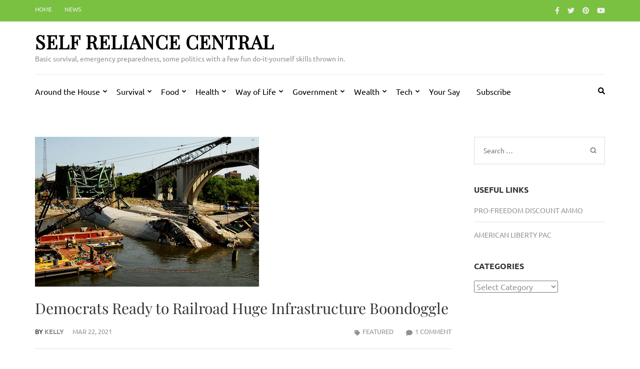

--- FILE ---
content_type: text/html; charset=utf-8
request_url: https://www.google.com/recaptcha/api2/aframe
body_size: 269
content:
<!DOCTYPE HTML><html><head><meta http-equiv="content-type" content="text/html; charset=UTF-8"></head><body><script nonce="FU-2Z9pBHMO_P-U4grWIFQ">/** Anti-fraud and anti-abuse applications only. See google.com/recaptcha */ try{var clients={'sodar':'https://pagead2.googlesyndication.com/pagead/sodar?'};window.addEventListener("message",function(a){try{if(a.source===window.parent){var b=JSON.parse(a.data);var c=clients[b['id']];if(c){var d=document.createElement('img');d.src=c+b['params']+'&rc='+(localStorage.getItem("rc::a")?sessionStorage.getItem("rc::b"):"");window.document.body.appendChild(d);sessionStorage.setItem("rc::e",parseInt(sessionStorage.getItem("rc::e")||0)+1);localStorage.setItem("rc::h",'1768968270307');}}}catch(b){}});window.parent.postMessage("_grecaptcha_ready", "*");}catch(b){}</script></body></html>

--- FILE ---
content_type: application/javascript; charset=UTF-8
request_url: https://cdn2.decide.dev/_js/sjs.js
body_size: 2158
content:
!function(){function t(){function t(t){var i="ld-"+t,e=document.createElement("div");e.id="ld-sticky-cntnr-"+i,e.className="ld-sticky-unit-bottom-container ld-sticky-loading";var n=document.createElement("div");n.className="ld-sticky-unit-content";var o=document.createElement("div");o.className="ld-sticky-unit-dismiss";var a=document.createElement("span");a.className="promoted-text";var d=document.createTextNode("Promoted");a.appendChild(d);var r=document.createElement("div"),s=document.createTextNode("×");r.className="close-bttn",r.appendChild(s),r.addEventListener("click",function(){e.style.display="none"}),o.appendChild(r),o.appendChild(a),n.appendChild(o);var c=document.createElement("div");c.id=i,c.setAttribute("data-ld-sticky-unit","true"),n.appendChild(c),e.appendChild(n),document.body.appendChild(e),function(i,e,n,o){if(i.ldAdInit=i.ldAdInit||[],i.ldAdInit.push({slot:t,size:[0,0],id:c.id}),!e.getElementById(o)){var a=e.createElement(n),d=e.getElementsByTagName(n)[0];a.async=!0,a.src=l+"/_js/ajs.js",a.id=o,d.parentNode.insertBefore(a,d)}}(window,document,"script","ld-ajs")}function a(t){var i="ld-"+t,e=document.createElement("div");e.id="ld-sticky-cntnr-"+i,e.className="ld-sticky-unit-bottom-right-container ld-sticky-loading";var n=document.createElement("div");n.className="ld-sticky-unit-content";var o=document.createElement("div");o.className="ld-sticky-unit-dismiss",o.addEventListener("click",function(){e.style.display="none"});var a=document.createTextNode("×");o.appendChild(a),n.appendChild(o);var d=document.createElement("div");d.id=i,d.setAttribute("data-ld-sticky-unit","true"),n.appendChild(d),e.appendChild(n),document.body.appendChild(e),function(i,e,n,o){if(i.ldAdInit=i.ldAdInit||[],i.ldAdInit.push({slot:t,size:[0,0],id:d.id}),!e.getElementById(o)){var a=e.createElement(n),r=e.getElementsByTagName(n)[0];a.async=!0,a.src=l+"/_js/ajs.js",a.id=o,r.parentNode.insertBefore(a,r)}}(window,document,"script","ld-ajs")}function d(t){var i="ld-"+t,e=document.createElement("div");e.id="ld-sticky-cntnr-"+i,e.className="ld-sticky-unit-bottom-left-container ld-sticky-loading";var n=document.createElement("div");n.className="ld-sticky-unit-content";var o=document.createElement("div");o.className="ld-sticky-unit-dismiss",o.addEventListener("click",function(){e.style.display="none"});var a=document.createTextNode("×");o.appendChild(a),n.appendChild(o);var d=document.createElement("div");d.id=i,d.setAttribute("data-ld-sticky-unit","true"),n.appendChild(d),e.appendChild(n),document.body.appendChild(e),function(i,e,n,o){if(i.ldAdInit=i.ldAdInit||[],i.ldAdInit.push({slot:t,size:[0,0],id:d.id}),!e.getElementById(o)){var a=e.createElement(n),r=e.getElementsByTagName(n)[0];a.async=!0,a.src=l+"/_js/ajs.js",a.id=o,r.parentNode.insertBefore(a,r)}}(window,document,"script","ld-ajs")}var r=window._ldStickyConfig;if(r){var s=document.documentElement.clientWidth<=480,c=s?10:20,m=document.createElement("style");m.innerHTML=".ld-sticky-unit {padding: 5px !important;text-align: center !important;}.ld-sticky-loading {width:"+(document.documentElement.clientWidth-2*c)+"px}.medium_rectangle .ld-sticky-unit-dismiss, .leaderboard .ld-sticky-unit-dismiss, .mobile_banner .ld-sticky-unit-dismiss, .mobile_banner_2 .ld-sticky-unit-dismiss {line-height: 22px !important;cursor: pointer !important;height: 22px !important;width: 22px !important;font-family: arial !important;background-color: #F5F5F5 !important;border: 1px solid #C9C9C9 !important;border-radius: 25px !important;box-shadow: 0px 2px 4px rgba(0, 0, 0, 0.2) !important;position: absolute !important;top: -12px !important;left: -12px !important;text-align: center !important;color: #777777 !important;font-size: 20px !important;}.ld-sticky-unit-bottom-right-container {font-family: sans-serif !important;z-index: 2147483647 !important;position: fixed !important;bottom: -99999px;right: -99999px;}.medium_rectangle.ld-sticky-unit-bottom-right-container .ld-sticky-unit-content {position: relative !important;float: right !important;width: 300px !important;margin: auto !important;background-color: #A7EFFF !important;}.ld-sticky-unit-bottom-left-container {font-family: sans-serif !important;z-index: 2147483647 !important;position: fixed !important;bottom: -99999px;right: -99999px;}.medium_rectangle.ld-sticky-unit-bottom-left-container .ld-sticky-unit-content {position: relative !important;float: left !important;width: 300px !important;margin: auto !important;background-color: #A7EFFF !important;}.medium_rectangle.ld-sticky-unit-bottom-left-container .ld-sticky-unit-dismiss {right: -12px !important;left: unset !important;}.ld-sticky-unit-bottom-container {font-family: sans-serif !important;z-index: 2147483647 !important;position: fixed !important;transform: translateX(-50%);bottom: -99999px;left: -99999px;padding-bottom: calc(env(safe-area-inset-bottom) - 15px) !important;background: #dedede !important;}.leaderboard.ld-sticky-unit-bottom-container .ld-sticky-unit-content {position: relative !important;width: 728px !important;margin: auto !important;}.mobile_banner.ld-sticky-unit-bottom-container .ld-sticky-unit-content, .mobile_banner_2.ld-sticky-unit-bottom-container .ld-sticky-unit-content {position: relative !important;width: 300px !important;margin: auto !important;}.leaderboard.ld-sticky-unit-bottom-container .promoted-text, .mobile_banner.ld-sticky-unit-bottom-container .promoted-text, .mobile_banner_2.ld-sticky-unit-bottom-container .promoted-text  {display: none;}@media only screen and (max-width: 480px) {.leaderboard.ld-sticky-unit-bottom-container, .mobile_banner.ld-sticky-unit-bottom-container, .mobile_banner_2.ld-sticky-unit-bottom-container {width: 100% !important;background: #dedede !important;}.medium_rectangle.ld-sticky-unit-bottom-container .ld-sticky-unit-content { width: 300px !important; }}@media only screen and (max-width: 1365px) {.ld-sticky-unit-bottom-right-container { display: none !important; }.ld-sticky-unit-bottom-left-container { display: none !important; }}.responsive.ld-sticky-unit-bottom-container, .responsive_limited.ld-sticky-unit-bottom-container {background: #fff !important;border-top: 1px solid #C9C9C9 !important;width: 100% !important;text-align: center !important;}.responsive.ld-sticky-unit-bottom-container {padding-top: 10px !important;padding-bottom: calc(env(safe-area-inset-bottom) - 25px) !important;}.responsive_limited.ld-sticky-unit-bottom-container {padding-top: 6px !important;padding-bottom: calc(env(safe-area-inset-bottom) - 31px) !important;}.responsive.ld-sticky-unit-bottom-container .ld-sticky-unit-content, .responsive_limited.ld-sticky-unit-bottom-container .ld-sticky-unit-content {padding-left: 20px !important;padding-right: 20px !important;}.responsive.ld-sticky-unit-bottom-container .ld-sticky-unit-dismiss, .responsive_limited.ld-sticky-unit-bottom-container .ld-sticky-unit-dismiss {position: absolute !important;right: 0px;top: -24px !important;font-size: 22px !important;line-height: 20px !important;border: 1px solid #C9C9C9 !important;border-bottom: #fff solid 1px !important;padding: 2px 8px 0px 8px !important;background-color: #FFF !important;}.responsive.ld-sticky-unit-bottom-container .ld-sticky-unit-dismiss .close-bttn, .responsive_limited.ld-sticky-unit-bottom-container .ld-sticky-unit-dismiss .close-bttn {display: inline-block !important;color: #777777 !important;font-family: arial !important;cursor: pointer !important;}.responsive.ld-sticky-unit-bottom-container .ld-sticky-unit-dismiss .promoted-text, .responsive_limited.ld-sticky-unit-bottom-container .ld-sticky-unit-dismiss .promoted-text {float: left !important;text-decoration: none;color: #a1a0a0 !important;font-size: 12px !important;padding-right: 10px !important;}@media only screen and (max-width: 480px) {.responsive.ld-sticky-unit-bottom-container .ld-sticky-unit-content, .responsive_limited.ld-sticky-unit-bottom-container .ld-sticky-unit-content {padding-left: 10px !important;padding-right: 10px !important;}}",document.head.appendChild(m),window.top.addEventListener("message",function(t){try{var o=t.data;if(o){var a="string"==typeof o?JSON.parse(o):o,d=a.id;if(!d)return;var r=document.getElementById(d);if(!r)return;if(r.getAttribute("data-ld-sticky-unit")){var s=document.getElementById("ld-sticky-cntnr-"+d);if(a&&"display_render_friendly_iframe"===a.type){var l=a.size;i(s,d,l);var c={medium_rectangle:{w:300,h:250},large_rectangle:{w:336,h:280},half_page:{w:300,h:600},leaderboard:{w:728,h:90},mobile_banner:{w:300,h:100},mobile_banner_2:{w:300,h:50}},m=c[l];e(s,m.w),n(s,m.h)}else if(a&&"ready"===a.type){var p=a.value&&a.value.size;i(s,d,p)}else if(a&&"width"===a.type){var u=a.value;e(s,u)}else if(a&&"height"===a.type){var y=a.value;n(s,y)}}}}catch(b){}});var p=r.bottom;p&&(o["ld-"+p.ad_unit_id]={size:"leaderboard"},t(p.ad_unit_id));var u=r.bottom_right;u&&(o["ld-"+u.ad_unit_id]={size:"medium_rectangle"},a(u.ad_unit_id));var y=r.bottom_left;y&&(o["ld-"+y.ad_unit_id]={size:"medium_rectangle"},d(y.ad_unit_id))}}function i(t,i,e){e&&(o[i].size=e);for(var n=t.className.split(" "),a=[],d=0;d<n.length;++d){var r=n[d];"ld-sticky-loading"!==r&&a.push(r)}-1===a.indexOf(o[i].size)&&a.push(o[i].size),t.className=a.join(" ")}function e(t,i){var e=t.querySelector(".ld-sticky-unit-dismiss");e.style.right=Math.ceil((document.documentElement.clientWidth-i)/2)+"px"}function n(t,i){var e=-1!==t.className.indexOf("ld-sticky-unit-bottom-right-container"),n=-1!==t.className.indexOf("ld-sticky-unit-bottom-left-container"),o=-1!==t.className.indexOf("ld-sticky-unit-bottom-container");t&&e?(t.style.bottom="0",t.style.right="0"):t&&n?(t.style.bottom="0",t.style.left="0"):t&&o&&(t.style.bottom="0",t.style.left="50%");var a=t.querySelector(".ld-sticky-unit-content");a&&(a.style.height=i+"px")}var o={};if(!window._ldStickyRendered){window._ldStickyRendered=!0;var a=document.getElementById("ld-sjs");if(a){var d=a.src,r=document.createElement("a");r.href=d;var s=r.protocol+"//"+r.host,l=s.replace("cdn1","cdn2");"interactive"===document.readyState||"complete"===document.readyState?t():document.addEventListener("readystatechange",function c(){("interactive"===document.readyState||"complete"===document.readyState)&&(t(),document.removeEventListener("readystatechange",c))})}}}();


--- FILE ---
content_type: application/javascript; charset=UTF-8
request_url: https://selfreliancecentral.disqus.com/count-data.js?1=28549%20https%3A%2F%2Ftest.selfreliancecentral.com%2F%3Fp%3D28549
body_size: 287
content:
var DISQUSWIDGETS;

if (typeof DISQUSWIDGETS != 'undefined') {
    DISQUSWIDGETS.displayCount({"text":{"and":"and","comments":{"zero":"0 Comments","multiple":"{num} Comments","one":"1 Comment"}},"counts":[{"id":"28549 https:\/\/test.selfreliancecentral.com\/?p=28549","comments":1}]});
}